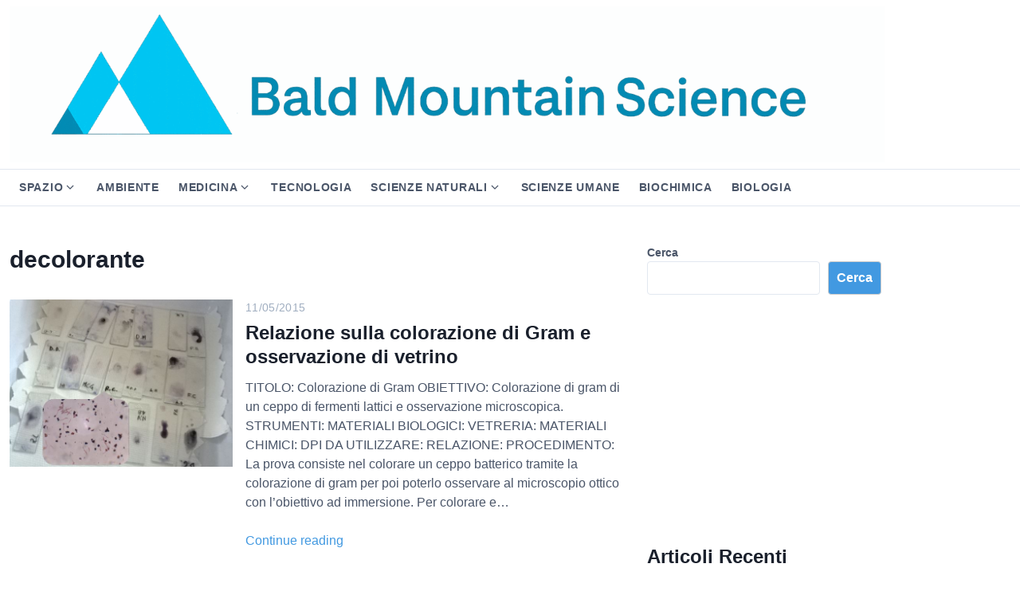

--- FILE ---
content_type: text/html; charset=UTF-8
request_url: https://www.bmscience.net/blog/tag/decolorante/
body_size: 18229
content:
<!DOCTYPE html>
<html class="no-js" lang="it-IT">
<head>
	<meta charset="UTF-8">
	<meta name="viewport" content="width=device-width, initial-scale=1.0">
	<title>decolorante &#8211; Bald Mountain Science</title>
<meta name='robots' content='max-image-preview:large' />
<!-- Google tag (gtag.js) consent mode dataLayer added by Site Kit -->
<script id="google_gtagjs-js-consent-mode-data-layer">
window.dataLayer = window.dataLayer || [];function gtag(){dataLayer.push(arguments);}
gtag('consent', 'default', {"ad_personalization":"denied","ad_storage":"denied","ad_user_data":"denied","analytics_storage":"denied","functionality_storage":"denied","security_storage":"denied","personalization_storage":"denied","region":["AT","BE","BG","CH","CY","CZ","DE","DK","EE","ES","FI","FR","GB","GR","HR","HU","IE","IS","IT","LI","LT","LU","LV","MT","NL","NO","PL","PT","RO","SE","SI","SK"],"wait_for_update":500});
window._googlesitekitConsentCategoryMap = {"statistics":["analytics_storage"],"marketing":["ad_storage","ad_user_data","ad_personalization"],"functional":["functionality_storage","security_storage"],"preferences":["personalization_storage"]};
window._googlesitekitConsents = {"ad_personalization":"denied","ad_storage":"denied","ad_user_data":"denied","analytics_storage":"denied","functionality_storage":"denied","security_storage":"denied","personalization_storage":"denied","region":["AT","BE","BG","CH","CY","CZ","DE","DK","EE","ES","FI","FR","GB","GR","HR","HU","IE","IS","IT","LI","LT","LU","LV","MT","NL","NO","PL","PT","RO","SE","SI","SK"],"wait_for_update":500};
</script>
<!-- End Google tag (gtag.js) consent mode dataLayer added by Site Kit -->
<link rel='dns-prefetch' href='//www.googletagmanager.com' />
<link rel='dns-prefetch' href='//pagead2.googlesyndication.com' />
<link rel="alternate" type="application/rss+xml" title="Bald Mountain Science &raquo; Feed" href="https://www.bmscience.net/blog/feed/" />
<link rel="alternate" type="application/rss+xml" title="Bald Mountain Science &raquo; Feed dei commenti" href="https://www.bmscience.net/blog/comments/feed/" />
<link rel="alternate" type="application/rss+xml" title="Bald Mountain Science &raquo; decolorante Feed del tag" href="https://www.bmscience.net/blog/tag/decolorante/feed/" />
<!-- www.bmscience.net is managing ads with Advanced Ads 2.0.16 – https://wpadvancedads.com/ --><script id="bmscienceready">
			window.advanced_ads_ready=function(e,a){a=a||"complete";var d=function(e){return"interactive"===a?"loading"!==e:"complete"===e};d(document.readyState)?e():document.addEventListener("readystatechange",(function(a){d(a.target.readyState)&&e()}),{once:"interactive"===a})},window.advanced_ads_ready_queue=window.advanced_ads_ready_queue||[];		</script>
		<style id='wp-img-auto-sizes-contain-inline-css'>
img:is([sizes=auto i],[sizes^="auto," i]){contain-intrinsic-size:3000px 1500px}
/*# sourceURL=wp-img-auto-sizes-contain-inline-css */
</style>
<link rel='stylesheet' id='dashicons-css' href='https://www.bmscience.net/blog/wp-includes/css/dashicons.min.css?ver=6.9' media='all' />
<link rel='stylesheet' id='post-views-counter-frontend-css' href='https://www.bmscience.net/blog/wp-content/plugins/post-views-counter/css/frontend.css?ver=1.7.3' media='all' />
<style id='wp-emoji-styles-inline-css'>

	img.wp-smiley, img.emoji {
		display: inline !important;
		border: none !important;
		box-shadow: none !important;
		height: 1em !important;
		width: 1em !important;
		margin: 0 0.07em !important;
		vertical-align: -0.1em !important;
		background: none !important;
		padding: 0 !important;
	}
/*# sourceURL=wp-emoji-styles-inline-css */
</style>
<style id='wp-block-library-inline-css'>
:root{--wp-block-synced-color:#7a00df;--wp-block-synced-color--rgb:122,0,223;--wp-bound-block-color:var(--wp-block-synced-color);--wp-editor-canvas-background:#ddd;--wp-admin-theme-color:#007cba;--wp-admin-theme-color--rgb:0,124,186;--wp-admin-theme-color-darker-10:#006ba1;--wp-admin-theme-color-darker-10--rgb:0,107,160.5;--wp-admin-theme-color-darker-20:#005a87;--wp-admin-theme-color-darker-20--rgb:0,90,135;--wp-admin-border-width-focus:2px}@media (min-resolution:192dpi){:root{--wp-admin-border-width-focus:1.5px}}.wp-element-button{cursor:pointer}:root .has-very-light-gray-background-color{background-color:#eee}:root .has-very-dark-gray-background-color{background-color:#313131}:root .has-very-light-gray-color{color:#eee}:root .has-very-dark-gray-color{color:#313131}:root .has-vivid-green-cyan-to-vivid-cyan-blue-gradient-background{background:linear-gradient(135deg,#00d084,#0693e3)}:root .has-purple-crush-gradient-background{background:linear-gradient(135deg,#34e2e4,#4721fb 50%,#ab1dfe)}:root .has-hazy-dawn-gradient-background{background:linear-gradient(135deg,#faaca8,#dad0ec)}:root .has-subdued-olive-gradient-background{background:linear-gradient(135deg,#fafae1,#67a671)}:root .has-atomic-cream-gradient-background{background:linear-gradient(135deg,#fdd79a,#004a59)}:root .has-nightshade-gradient-background{background:linear-gradient(135deg,#330968,#31cdcf)}:root .has-midnight-gradient-background{background:linear-gradient(135deg,#020381,#2874fc)}:root{--wp--preset--font-size--normal:16px;--wp--preset--font-size--huge:42px}.has-regular-font-size{font-size:1em}.has-larger-font-size{font-size:2.625em}.has-normal-font-size{font-size:var(--wp--preset--font-size--normal)}.has-huge-font-size{font-size:var(--wp--preset--font-size--huge)}.has-text-align-center{text-align:center}.has-text-align-left{text-align:left}.has-text-align-right{text-align:right}.has-fit-text{white-space:nowrap!important}#end-resizable-editor-section{display:none}.aligncenter{clear:both}.items-justified-left{justify-content:flex-start}.items-justified-center{justify-content:center}.items-justified-right{justify-content:flex-end}.items-justified-space-between{justify-content:space-between}.screen-reader-text{border:0;clip-path:inset(50%);height:1px;margin:-1px;overflow:hidden;padding:0;position:absolute;width:1px;word-wrap:normal!important}.screen-reader-text:focus{background-color:#ddd;clip-path:none;color:#444;display:block;font-size:1em;height:auto;left:5px;line-height:normal;padding:15px 23px 14px;text-decoration:none;top:5px;width:auto;z-index:100000}html :where(.has-border-color){border-style:solid}html :where([style*=border-top-color]){border-top-style:solid}html :where([style*=border-right-color]){border-right-style:solid}html :where([style*=border-bottom-color]){border-bottom-style:solid}html :where([style*=border-left-color]){border-left-style:solid}html :where([style*=border-width]){border-style:solid}html :where([style*=border-top-width]){border-top-style:solid}html :where([style*=border-right-width]){border-right-style:solid}html :where([style*=border-bottom-width]){border-bottom-style:solid}html :where([style*=border-left-width]){border-left-style:solid}html :where(img[class*=wp-image-]){height:auto;max-width:100%}:where(figure){margin:0 0 1em}html :where(.is-position-sticky){--wp-admin--admin-bar--position-offset:var(--wp-admin--admin-bar--height,0px)}@media screen and (max-width:600px){html :where(.is-position-sticky){--wp-admin--admin-bar--position-offset:0px}}

/*# sourceURL=wp-block-library-inline-css */
</style><style id='wp-block-heading-inline-css'>
h1:where(.wp-block-heading).has-background,h2:where(.wp-block-heading).has-background,h3:where(.wp-block-heading).has-background,h4:where(.wp-block-heading).has-background,h5:where(.wp-block-heading).has-background,h6:where(.wp-block-heading).has-background{padding:1.25em 2.375em}h1.has-text-align-left[style*=writing-mode]:where([style*=vertical-lr]),h1.has-text-align-right[style*=writing-mode]:where([style*=vertical-rl]),h2.has-text-align-left[style*=writing-mode]:where([style*=vertical-lr]),h2.has-text-align-right[style*=writing-mode]:where([style*=vertical-rl]),h3.has-text-align-left[style*=writing-mode]:where([style*=vertical-lr]),h3.has-text-align-right[style*=writing-mode]:where([style*=vertical-rl]),h4.has-text-align-left[style*=writing-mode]:where([style*=vertical-lr]),h4.has-text-align-right[style*=writing-mode]:where([style*=vertical-rl]),h5.has-text-align-left[style*=writing-mode]:where([style*=vertical-lr]),h5.has-text-align-right[style*=writing-mode]:where([style*=vertical-rl]),h6.has-text-align-left[style*=writing-mode]:where([style*=vertical-lr]),h6.has-text-align-right[style*=writing-mode]:where([style*=vertical-rl]){rotate:180deg}
/*# sourceURL=https://www.bmscience.net/blog/wp-includes/blocks/heading/style.min.css */
</style>
<style id='wp-block-latest-posts-inline-css'>
.wp-block-latest-posts{box-sizing:border-box}.wp-block-latest-posts.alignleft{margin-right:2em}.wp-block-latest-posts.alignright{margin-left:2em}.wp-block-latest-posts.wp-block-latest-posts__list{list-style:none}.wp-block-latest-posts.wp-block-latest-posts__list li{clear:both;overflow-wrap:break-word}.wp-block-latest-posts.is-grid{display:flex;flex-wrap:wrap}.wp-block-latest-posts.is-grid li{margin:0 1.25em 1.25em 0;width:100%}@media (min-width:600px){.wp-block-latest-posts.columns-2 li{width:calc(50% - .625em)}.wp-block-latest-posts.columns-2 li:nth-child(2n){margin-right:0}.wp-block-latest-posts.columns-3 li{width:calc(33.33333% - .83333em)}.wp-block-latest-posts.columns-3 li:nth-child(3n){margin-right:0}.wp-block-latest-posts.columns-4 li{width:calc(25% - .9375em)}.wp-block-latest-posts.columns-4 li:nth-child(4n){margin-right:0}.wp-block-latest-posts.columns-5 li{width:calc(20% - 1em)}.wp-block-latest-posts.columns-5 li:nth-child(5n){margin-right:0}.wp-block-latest-posts.columns-6 li{width:calc(16.66667% - 1.04167em)}.wp-block-latest-posts.columns-6 li:nth-child(6n){margin-right:0}}:root :where(.wp-block-latest-posts.is-grid){padding:0}:root :where(.wp-block-latest-posts.wp-block-latest-posts__list){padding-left:0}.wp-block-latest-posts__post-author,.wp-block-latest-posts__post-date{display:block;font-size:.8125em}.wp-block-latest-posts__post-excerpt,.wp-block-latest-posts__post-full-content{margin-bottom:1em;margin-top:.5em}.wp-block-latest-posts__featured-image a{display:inline-block}.wp-block-latest-posts__featured-image img{height:auto;max-width:100%;width:auto}.wp-block-latest-posts__featured-image.alignleft{float:left;margin-right:1em}.wp-block-latest-posts__featured-image.alignright{float:right;margin-left:1em}.wp-block-latest-posts__featured-image.aligncenter{margin-bottom:1em;text-align:center}
/*# sourceURL=https://www.bmscience.net/blog/wp-includes/blocks/latest-posts/style.min.css */
</style>
<style id='wp-block-search-inline-css'>
.wp-block-search__button{margin-left:10px;word-break:normal}.wp-block-search__button.has-icon{line-height:0}.wp-block-search__button svg{height:1.25em;min-height:24px;min-width:24px;width:1.25em;fill:currentColor;vertical-align:text-bottom}:where(.wp-block-search__button){border:1px solid #ccc;padding:6px 10px}.wp-block-search__inside-wrapper{display:flex;flex:auto;flex-wrap:nowrap;max-width:100%}.wp-block-search__label{width:100%}.wp-block-search.wp-block-search__button-only .wp-block-search__button{box-sizing:border-box;display:flex;flex-shrink:0;justify-content:center;margin-left:0;max-width:100%}.wp-block-search.wp-block-search__button-only .wp-block-search__inside-wrapper{min-width:0!important;transition-property:width}.wp-block-search.wp-block-search__button-only .wp-block-search__input{flex-basis:100%;transition-duration:.3s}.wp-block-search.wp-block-search__button-only.wp-block-search__searchfield-hidden,.wp-block-search.wp-block-search__button-only.wp-block-search__searchfield-hidden .wp-block-search__inside-wrapper{overflow:hidden}.wp-block-search.wp-block-search__button-only.wp-block-search__searchfield-hidden .wp-block-search__input{border-left-width:0!important;border-right-width:0!important;flex-basis:0;flex-grow:0;margin:0;min-width:0!important;padding-left:0!important;padding-right:0!important;width:0!important}:where(.wp-block-search__input){appearance:none;border:1px solid #949494;flex-grow:1;font-family:inherit;font-size:inherit;font-style:inherit;font-weight:inherit;letter-spacing:inherit;line-height:inherit;margin-left:0;margin-right:0;min-width:3rem;padding:8px;text-decoration:unset!important;text-transform:inherit}:where(.wp-block-search__button-inside .wp-block-search__inside-wrapper){background-color:#fff;border:1px solid #949494;box-sizing:border-box;padding:4px}:where(.wp-block-search__button-inside .wp-block-search__inside-wrapper) .wp-block-search__input{border:none;border-radius:0;padding:0 4px}:where(.wp-block-search__button-inside .wp-block-search__inside-wrapper) .wp-block-search__input:focus{outline:none}:where(.wp-block-search__button-inside .wp-block-search__inside-wrapper) :where(.wp-block-search__button){padding:4px 8px}.wp-block-search.aligncenter .wp-block-search__inside-wrapper{margin:auto}.wp-block[data-align=right] .wp-block-search.wp-block-search__button-only .wp-block-search__inside-wrapper{float:right}
/*# sourceURL=https://www.bmscience.net/blog/wp-includes/blocks/search/style.min.css */
</style>
<style id='wp-block-search-theme-inline-css'>
.wp-block-search .wp-block-search__label{font-weight:700}.wp-block-search__button{border:1px solid #ccc;padding:.375em .625em}
/*# sourceURL=https://www.bmscience.net/blog/wp-includes/blocks/search/theme.min.css */
</style>
<style id='wp-block-group-inline-css'>
.wp-block-group{box-sizing:border-box}:where(.wp-block-group.wp-block-group-is-layout-constrained){position:relative}
/*# sourceURL=https://www.bmscience.net/blog/wp-includes/blocks/group/style.min.css */
</style>
<style id='wp-block-group-theme-inline-css'>
:where(.wp-block-group.has-background){padding:1.25em 2.375em}
/*# sourceURL=https://www.bmscience.net/blog/wp-includes/blocks/group/theme.min.css */
</style>
<style id='wp-block-paragraph-inline-css'>
.is-small-text{font-size:.875em}.is-regular-text{font-size:1em}.is-large-text{font-size:2.25em}.is-larger-text{font-size:3em}.has-drop-cap:not(:focus):first-letter{float:left;font-size:8.4em;font-style:normal;font-weight:100;line-height:.68;margin:.05em .1em 0 0;text-transform:uppercase}body.rtl .has-drop-cap:not(:focus):first-letter{float:none;margin-left:.1em}p.has-drop-cap.has-background{overflow:hidden}:root :where(p.has-background){padding:1.25em 2.375em}:where(p.has-text-color:not(.has-link-color)) a{color:inherit}p.has-text-align-left[style*="writing-mode:vertical-lr"],p.has-text-align-right[style*="writing-mode:vertical-rl"]{rotate:180deg}
/*# sourceURL=https://www.bmscience.net/blog/wp-includes/blocks/paragraph/style.min.css */
</style>
<style id='global-styles-inline-css'>
:root{--wp--preset--aspect-ratio--square: 1;--wp--preset--aspect-ratio--4-3: 4/3;--wp--preset--aspect-ratio--3-4: 3/4;--wp--preset--aspect-ratio--3-2: 3/2;--wp--preset--aspect-ratio--2-3: 2/3;--wp--preset--aspect-ratio--16-9: 16/9;--wp--preset--aspect-ratio--9-16: 9/16;--wp--preset--color--black: #000000;--wp--preset--color--cyan-bluish-gray: #abb8c3;--wp--preset--color--white: #fff;--wp--preset--color--pale-pink: #f78da7;--wp--preset--color--vivid-red: #cf2e2e;--wp--preset--color--luminous-vivid-orange: #ff6900;--wp--preset--color--luminous-vivid-amber: #fcb900;--wp--preset--color--light-green-cyan: #7bdcb5;--wp--preset--color--vivid-green-cyan: #00d084;--wp--preset--color--pale-cyan-blue: #8ed1fc;--wp--preset--color--vivid-cyan-blue: #0693e3;--wp--preset--color--vivid-purple: #9b51e0;--wp--preset--color--accent: #4299e1;--wp--preset--color--dark: #1a202c;--wp--preset--color--base: #4a5568;--wp--preset--color--gray: #a0aec0;--wp--preset--color--light: #e2e8f0;--wp--preset--color--lighter: #edf2f7;--wp--preset--color--lightest: #f7fafc;--wp--preset--gradient--vivid-cyan-blue-to-vivid-purple: linear-gradient(135deg,rgb(6,147,227) 0%,rgb(155,81,224) 100%);--wp--preset--gradient--light-green-cyan-to-vivid-green-cyan: linear-gradient(135deg,rgb(122,220,180) 0%,rgb(0,208,130) 100%);--wp--preset--gradient--luminous-vivid-amber-to-luminous-vivid-orange: linear-gradient(135deg,rgb(252,185,0) 0%,rgb(255,105,0) 100%);--wp--preset--gradient--luminous-vivid-orange-to-vivid-red: linear-gradient(135deg,rgb(255,105,0) 0%,rgb(207,46,46) 100%);--wp--preset--gradient--very-light-gray-to-cyan-bluish-gray: linear-gradient(135deg,rgb(238,238,238) 0%,rgb(169,184,195) 100%);--wp--preset--gradient--cool-to-warm-spectrum: linear-gradient(135deg,rgb(74,234,220) 0%,rgb(151,120,209) 20%,rgb(207,42,186) 40%,rgb(238,44,130) 60%,rgb(251,105,98) 80%,rgb(254,248,76) 100%);--wp--preset--gradient--blush-light-purple: linear-gradient(135deg,rgb(255,206,236) 0%,rgb(152,150,240) 100%);--wp--preset--gradient--blush-bordeaux: linear-gradient(135deg,rgb(254,205,165) 0%,rgb(254,45,45) 50%,rgb(107,0,62) 100%);--wp--preset--gradient--luminous-dusk: linear-gradient(135deg,rgb(255,203,112) 0%,rgb(199,81,192) 50%,rgb(65,88,208) 100%);--wp--preset--gradient--pale-ocean: linear-gradient(135deg,rgb(255,245,203) 0%,rgb(182,227,212) 50%,rgb(51,167,181) 100%);--wp--preset--gradient--electric-grass: linear-gradient(135deg,rgb(202,248,128) 0%,rgb(113,206,126) 100%);--wp--preset--gradient--midnight: linear-gradient(135deg,rgb(2,3,129) 0%,rgb(40,116,252) 100%);--wp--preset--font-size--small: 13px;--wp--preset--font-size--medium: 20px;--wp--preset--font-size--large: 36px;--wp--preset--font-size--x-large: 42px;--wp--preset--font-size--xs: 12px;--wp--preset--font-size--sm: 14px;--wp--preset--font-size--md: 16px;--wp--preset--font-size--lg: 18px;--wp--preset--font-size--xl: 20px;--wp--preset--font-size--2-xl: 24px;--wp--preset--font-size--3-xl: 30px;--wp--preset--font-size--4-xl: 36px;--wp--preset--font-size--5-xl: 48px;--wp--preset--font-size--6-xl: 64px;--wp--preset--spacing--20: 0.44rem;--wp--preset--spacing--30: 0.67rem;--wp--preset--spacing--40: 1rem;--wp--preset--spacing--50: 1.5rem;--wp--preset--spacing--60: 2.25rem;--wp--preset--spacing--70: 3.38rem;--wp--preset--spacing--80: 5.06rem;--wp--preset--shadow--natural: 6px 6px 9px rgba(0, 0, 0, 0.2);--wp--preset--shadow--deep: 12px 12px 50px rgba(0, 0, 0, 0.4);--wp--preset--shadow--sharp: 6px 6px 0px rgba(0, 0, 0, 0.2);--wp--preset--shadow--outlined: 6px 6px 0px -3px rgb(255, 255, 255), 6px 6px rgb(0, 0, 0);--wp--preset--shadow--crisp: 6px 6px 0px rgb(0, 0, 0);}:where(.is-layout-flex){gap: 0.5em;}:where(.is-layout-grid){gap: 0.5em;}body .is-layout-flex{display: flex;}.is-layout-flex{flex-wrap: wrap;align-items: center;}.is-layout-flex > :is(*, div){margin: 0;}body .is-layout-grid{display: grid;}.is-layout-grid > :is(*, div){margin: 0;}:where(.wp-block-columns.is-layout-flex){gap: 2em;}:where(.wp-block-columns.is-layout-grid){gap: 2em;}:where(.wp-block-post-template.is-layout-flex){gap: 1.25em;}:where(.wp-block-post-template.is-layout-grid){gap: 1.25em;}.has-black-color{color: var(--wp--preset--color--black) !important;}.has-cyan-bluish-gray-color{color: var(--wp--preset--color--cyan-bluish-gray) !important;}.has-white-color{color: var(--wp--preset--color--white) !important;}.has-pale-pink-color{color: var(--wp--preset--color--pale-pink) !important;}.has-vivid-red-color{color: var(--wp--preset--color--vivid-red) !important;}.has-luminous-vivid-orange-color{color: var(--wp--preset--color--luminous-vivid-orange) !important;}.has-luminous-vivid-amber-color{color: var(--wp--preset--color--luminous-vivid-amber) !important;}.has-light-green-cyan-color{color: var(--wp--preset--color--light-green-cyan) !important;}.has-vivid-green-cyan-color{color: var(--wp--preset--color--vivid-green-cyan) !important;}.has-pale-cyan-blue-color{color: var(--wp--preset--color--pale-cyan-blue) !important;}.has-vivid-cyan-blue-color{color: var(--wp--preset--color--vivid-cyan-blue) !important;}.has-vivid-purple-color{color: var(--wp--preset--color--vivid-purple) !important;}.has-black-background-color{background-color: var(--wp--preset--color--black) !important;}.has-cyan-bluish-gray-background-color{background-color: var(--wp--preset--color--cyan-bluish-gray) !important;}.has-white-background-color{background-color: var(--wp--preset--color--white) !important;}.has-pale-pink-background-color{background-color: var(--wp--preset--color--pale-pink) !important;}.has-vivid-red-background-color{background-color: var(--wp--preset--color--vivid-red) !important;}.has-luminous-vivid-orange-background-color{background-color: var(--wp--preset--color--luminous-vivid-orange) !important;}.has-luminous-vivid-amber-background-color{background-color: var(--wp--preset--color--luminous-vivid-amber) !important;}.has-light-green-cyan-background-color{background-color: var(--wp--preset--color--light-green-cyan) !important;}.has-vivid-green-cyan-background-color{background-color: var(--wp--preset--color--vivid-green-cyan) !important;}.has-pale-cyan-blue-background-color{background-color: var(--wp--preset--color--pale-cyan-blue) !important;}.has-vivid-cyan-blue-background-color{background-color: var(--wp--preset--color--vivid-cyan-blue) !important;}.has-vivid-purple-background-color{background-color: var(--wp--preset--color--vivid-purple) !important;}.has-black-border-color{border-color: var(--wp--preset--color--black) !important;}.has-cyan-bluish-gray-border-color{border-color: var(--wp--preset--color--cyan-bluish-gray) !important;}.has-white-border-color{border-color: var(--wp--preset--color--white) !important;}.has-pale-pink-border-color{border-color: var(--wp--preset--color--pale-pink) !important;}.has-vivid-red-border-color{border-color: var(--wp--preset--color--vivid-red) !important;}.has-luminous-vivid-orange-border-color{border-color: var(--wp--preset--color--luminous-vivid-orange) !important;}.has-luminous-vivid-amber-border-color{border-color: var(--wp--preset--color--luminous-vivid-amber) !important;}.has-light-green-cyan-border-color{border-color: var(--wp--preset--color--light-green-cyan) !important;}.has-vivid-green-cyan-border-color{border-color: var(--wp--preset--color--vivid-green-cyan) !important;}.has-pale-cyan-blue-border-color{border-color: var(--wp--preset--color--pale-cyan-blue) !important;}.has-vivid-cyan-blue-border-color{border-color: var(--wp--preset--color--vivid-cyan-blue) !important;}.has-vivid-purple-border-color{border-color: var(--wp--preset--color--vivid-purple) !important;}.has-vivid-cyan-blue-to-vivid-purple-gradient-background{background: var(--wp--preset--gradient--vivid-cyan-blue-to-vivid-purple) !important;}.has-light-green-cyan-to-vivid-green-cyan-gradient-background{background: var(--wp--preset--gradient--light-green-cyan-to-vivid-green-cyan) !important;}.has-luminous-vivid-amber-to-luminous-vivid-orange-gradient-background{background: var(--wp--preset--gradient--luminous-vivid-amber-to-luminous-vivid-orange) !important;}.has-luminous-vivid-orange-to-vivid-red-gradient-background{background: var(--wp--preset--gradient--luminous-vivid-orange-to-vivid-red) !important;}.has-very-light-gray-to-cyan-bluish-gray-gradient-background{background: var(--wp--preset--gradient--very-light-gray-to-cyan-bluish-gray) !important;}.has-cool-to-warm-spectrum-gradient-background{background: var(--wp--preset--gradient--cool-to-warm-spectrum) !important;}.has-blush-light-purple-gradient-background{background: var(--wp--preset--gradient--blush-light-purple) !important;}.has-blush-bordeaux-gradient-background{background: var(--wp--preset--gradient--blush-bordeaux) !important;}.has-luminous-dusk-gradient-background{background: var(--wp--preset--gradient--luminous-dusk) !important;}.has-pale-ocean-gradient-background{background: var(--wp--preset--gradient--pale-ocean) !important;}.has-electric-grass-gradient-background{background: var(--wp--preset--gradient--electric-grass) !important;}.has-midnight-gradient-background{background: var(--wp--preset--gradient--midnight) !important;}.has-small-font-size{font-size: var(--wp--preset--font-size--small) !important;}.has-medium-font-size{font-size: var(--wp--preset--font-size--medium) !important;}.has-large-font-size{font-size: var(--wp--preset--font-size--large) !important;}.has-x-large-font-size{font-size: var(--wp--preset--font-size--x-large) !important;}
/*# sourceURL=global-styles-inline-css */
</style>

<style id='classic-theme-styles-inline-css'>
/*! This file is auto-generated */
.wp-block-button__link{color:#fff;background-color:#32373c;border-radius:9999px;box-shadow:none;text-decoration:none;padding:calc(.667em + 2px) calc(1.333em + 2px);font-size:1.125em}.wp-block-file__button{background:#32373c;color:#fff;text-decoration:none}
/*# sourceURL=/wp-includes/css/classic-themes.min.css */
</style>
<link rel='stylesheet' id='quiz-maker-css' href='https://www.bmscience.net/blog/wp-content/plugins/quiz-maker/public/css/quiz-maker-public.css?ver=6.7.1.3' media='all' />
<link rel='stylesheet' id='amazon-auto-links-_common-css' href='https://www.bmscience.net/blog/../../../bitnami/wordpress/wp-content/plugins/amazon-auto-links/template/_common/style.min.css?ver=5.4.3' media='all' />
<link rel='stylesheet' id='amazon-auto-links-list-css' href='https://www.bmscience.net/blog/../../../bitnami/wordpress/wp-content/plugins/amazon-auto-links/template/list/style.min.css?ver=1.4.1' media='all' />
<link rel='stylesheet' id='amazon-auto-links-image-css' href='https://www.bmscience.net/blog/../../../bitnami/wordpress/wp-content/plugins/amazon-auto-links/template/image/style.min.css?ver=1.0.0' media='all' />
<link rel='stylesheet' id='amazon-auto-links-category-css' href='https://www.bmscience.net/blog/../../../bitnami/wordpress/wp-content/plugins/amazon-auto-links/template/category/style.min.css?ver=1.3.1' media='all' />
<link rel='stylesheet' id='amazon-auto-links-search-css' href='https://www.bmscience.net/blog/../../../bitnami/wordpress/wp-content/plugins/amazon-auto-links/template/search/style.min.css?ver=1.3.0' media='all' />
<link rel='stylesheet' id='crp-style-thumbs-grid-css' href='https://www.bmscience.net/blog/wp-content/plugins/contextual-related-posts/css/thumbs-grid.min.css?ver=4.1.0' media='all' />
<style id='crp-style-thumbs-grid-inline-css'>

			.crp_related.crp-thumbs-grid ul li a.crp_link {
				grid-template-rows: 100px auto;
			}
			.crp_related.crp-thumbs-grid ul {
				grid-template-columns: repeat(auto-fill, minmax(180px, 1fr));
			}
			
/*# sourceURL=crp-style-thumbs-grid-inline-css */
</style>
<link rel='stylesheet' id='estar-css' href='https://www.bmscience.net/blog/wp-content/themes/estar/style.min.css?ver=1.3.6' media='all' />
<style id='wcw-inlinecss-inline-css'>
 .widget_wpcategorieswidget ul.children{display:none;} .widget_wp_categories_widget{background:#fff; position:relative;}.widget_wp_categories_widget h2,.widget_wpcategorieswidget h2{color:#4a5f6d;font-size:20px;font-weight:400;margin:0 0 25px;line-height:24px;text-transform:uppercase}.widget_wp_categories_widget ul li,.widget_wpcategorieswidget ul li{font-size: 16px; margin: 0px; border-bottom: 1px dashed #f0f0f0; position: relative; list-style-type: none; line-height: 35px;}.widget_wp_categories_widget ul li:last-child,.widget_wpcategorieswidget ul li:last-child{border:none;}.widget_wp_categories_widget ul li a,.widget_wpcategorieswidget ul li a{display:inline-block;color:#007acc;transition:all .5s ease;-webkit-transition:all .5s ease;-ms-transition:all .5s ease;-moz-transition:all .5s ease;text-decoration:none;}.widget_wp_categories_widget ul li a:hover,.widget_wp_categories_widget ul li.active-cat a,.widget_wp_categories_widget ul li.active-cat span.post-count,.widget_wpcategorieswidget ul li a:hover,.widget_wpcategorieswidget ul li.active-cat a,.widget_wpcategorieswidget ul li.active-cat span.post-count{color:#ee546c}.widget_wp_categories_widget ul li span.post-count,.widget_wpcategorieswidget ul li span.post-count{height: 30px; min-width: 35px; text-align: center; background: #fff; color: #605f5f; border-radius: 5px; box-shadow: inset 2px 1px 3px rgba(0, 122, 204,.1); top: 0px; float: right; margin-top: 2px;}li.cat-item.cat-have-child > span.post-count{float:inherit;}li.cat-item.cat-item-7.cat-have-child { background: #f8f9fa; }li.cat-item.cat-have-child > span.post-count:before { content: "("; }li.cat-item.cat-have-child > span.post-count:after { content: ")"; }.cat-have-child.open-m-menu ul.children li { border-top: 1px solid #d8d8d8;border-bottom:none;}li.cat-item.cat-have-child:after{ position: absolute; right: 8px; top: 8px; background-image: url([data-uri]); content: ""; width: 18px; height: 18px;transform: rotate(270deg);}ul.children li.cat-item.cat-have-child:after{content:"";background-image: none;}.cat-have-child ul.children {display: none; z-index: 9; width: auto; position: relative; margin: 0px; padding: 0px; margin-top: 0px; padding-top: 10px; padding-bottom: 10px; list-style: none; text-align: left; background:  #f8f9fa; padding-left: 5px;}.widget_wp_categories_widget ul li ul.children li,.widget_wpcategorieswidget ul li ul.children li { border-bottom: 1px solid #fff; padding-right: 5px; }.cat-have-child.open-m-menu ul.children{display:block;}li.cat-item.cat-have-child.open-m-menu:after{transform: rotate(0deg);}.widget_wp_categories_widget > li.product_cat,.widget_wpcategorieswidget > li.product_cat {list-style: none;}.widget_wp_categories_widget > ul,.widget_wpcategorieswidget > ul {padding: 0px;}.widget_wp_categories_widget > ul li ul ,.widget_wpcategorieswidget > ul li ul {padding-left: 15px;} .wcwpro-list{padding: 0 15px;}
/*# sourceURL=wcw-inlinecss-inline-css */
</style>
<link rel='stylesheet' id='tablepress-default-css' href='https://www.bmscience.net/blog/wp-content/plugins/tablepress/css/build/default.css?ver=3.2.6' media='all' />
<link rel='stylesheet' id='wp-pointer-css' href='https://www.bmscience.net/blog/wp-includes/css/wp-pointer.min.css?ver=6.9' media='all' />
<script src="https://www.bmscience.net/blog/wp-includes/js/jquery/jquery.min.js?ver=3.7.1" id="jquery-core-js"></script>
<script id="jquery-core-js-after">
jQuery(document).ready(function($){ jQuery('li.cat-item:has(ul.children)').addClass('cat-have-child'); jQuery('.cat-have-child').removeClass('open-m-menu');jQuery('li.cat-have-child > a').click(function(){window.location.href=jQuery(this).attr('href');return false;});jQuery('li.cat-have-child').click(function(){

		var li_parentdiv = jQuery(this).parent().parent().parent().attr('class');
			if(jQuery(this).hasClass('open-m-menu')){jQuery('.cat-have-child').removeClass('open-m-menu');}else{jQuery('.cat-have-child').removeClass('open-m-menu');jQuery(this).addClass('open-m-menu');}});});
//# sourceURL=jquery-core-js-after
</script>
<script src="https://www.bmscience.net/blog/wp-includes/js/jquery/jquery-migrate.min.js?ver=3.4.1" id="jquery-migrate-js"></script>

<!-- Snippet del tag Google (gtag.js) aggiunto da Site Kit -->
<!-- Snippet Google Analytics aggiunto da Site Kit -->
<script src="https://www.googletagmanager.com/gtag/js?id=GT-PHR6KK5" id="google_gtagjs-js" async></script>
<script id="google_gtagjs-js-after">
window.dataLayer = window.dataLayer || [];function gtag(){dataLayer.push(arguments);}
gtag("set","linker",{"domains":["www.bmscience.net"]});
gtag("js", new Date());
gtag("set", "developer_id.dZTNiMT", true);
gtag("config", "GT-PHR6KK5");
//# sourceURL=google_gtagjs-js-after
</script>
<link rel="https://api.w.org/" href="https://www.bmscience.net/blog/wp-json/" /><link rel="alternate" title="JSON" type="application/json" href="https://www.bmscience.net/blog/wp-json/wp/v2/tags/2169" /><link rel="EditURI" type="application/rsd+xml" title="RSD" href="https://www.bmscience.net/blog/xmlrpc.php?rsd" />
<meta name="generator" content="WordPress 6.9" />
<meta name="generator" content="Site Kit by Google 1.171.0" /><style type='text/css' id='amazon-auto-links-button-css' data-version='5.4.3'>.amazon-auto-links-button.amazon-auto-links-button-default { background-image: -webkit-linear-gradient(top, #4997e5, #3f89ba);background-image: -moz-linear-gradient(top, #4997e5, #3f89ba);background-image: -ms-linear-gradient(top, #4997e5, #3f89ba);background-image: -o-linear-gradient(top, #4997e5, #3f89ba);background-image: linear-gradient(to bottom, #4997e5, #3f89ba);-webkit-border-radius: 4px;-moz-border-radius: 4px;border-radius: 4px;margin-left: auto;margin-right: auto;text-align: center;white-space: nowrap;color: #ffffff;font-size: 13px;text-shadow: 0 0 transparent;width: 100px;padding: 7px 8px 8px 8px;background: #3498db;border: solid #6891a5 1px;text-decoration: none;}.amazon-auto-links-button.amazon-auto-links-button-default:hover {background: #3cb0fd;background-image: -webkit-linear-gradient(top, #3cb0fd, #3498db);background-image: -moz-linear-gradient(top, #3cb0fd, #3498db);background-image: -ms-linear-gradient(top, #3cb0fd, #3498db);background-image: -o-linear-gradient(top, #3cb0fd, #3498db);background-image: linear-gradient(to bottom, #3cb0fd, #3498db);text-decoration: none;}.amazon-auto-links-button.amazon-auto-links-button-default > a {color: inherit; border-bottom: none;text-decoration: none; }.amazon-auto-links-button.amazon-auto-links-button-default > a:hover {color: inherit;}.amazon-auto-links-button > a, .amazon-auto-links-button > a:hover {-webkit-box-shadow: none;box-shadow: none;color: inherit;}div.amazon-auto-links-button {line-height: 1.3; }button.amazon-auto-links-button {white-space: nowrap;}.amazon-auto-links-button-link {text-decoration: none;}.amazon-auto-links-button-22778 { margin-right: auto; margin-left: auto; white-space: nowrap; text-align: center; display: inline-flex; justify-content: space-around; font-size: 13px; color: #ffffff; font-weight: 400; padding-top: 8px; padding-right: 16px; padding-bottom: 8px; padding-left: 16px; border-radius: 0px; border-color: #1f628d; border-width: 1px; background-color: #0a0101; transform: scale(0.98); border-style: none; background-solid: solid; } .amazon-auto-links-button-22778 * { box-sizing: border-box; } .amazon-auto-links-button-22778 .button-icon { margin-right: auto; margin-left: auto; display: none; height: auto; border: solid 0; } .amazon-auto-links-button-22778 .button-icon > i { display: inline-block; width: 100%; height: 100%; } .amazon-auto-links-button-22778 .button-icon-left { display: inline-flex; background-color: transparent; border-color: transparent; padding: 0px; margin: 0px; min-height: 17px; min-width: 17px; padding-top: 0px; padding-right: 0px; padding-bottom: 0px; padding-left: 0px; } .amazon-auto-links-button-22778 .button-icon-left > i { background-color: #ffffff; background-size: contain; background-position: center; background-repeat: no-repeat; -webkit-mask-image: url('https://www.bmscience.net/blog/wp-content/plugins/amazon-auto-links/include/core/component/button/asset/image/icon/cart.svg'); mask-image: url('https://www.bmscience.net/blog/wp-content/plugins/amazon-auto-links/include/core/component/button/asset/image/icon/cart.svg'); -webkit-mask-position: center center; mask-position: center center; -webkit-mask-repeat: no-repeat; mask-repeat: no-repeat; } .amazon-auto-links-button-22778 .button-icon-right { display: inline-flex; background-color: #ffffff; border-color: transparent; margin: 0px; min-height: 17px; min-width: 17px; border-radius: 10px; padding-top: 0px; padding-right: 0px; padding-bottom: 0px; padding-left: 2px; } .amazon-auto-links-button-22778 .button-icon-right > i { background-color: #000000; background-size: contain; background-position: center; background-repeat: no-repeat; -webkit-mask-image: url('https://www.bmscience.net/blog/wp-content/plugins/amazon-auto-links/include/core/component/button/asset/image/icon/controls-play.svg'); mask-image: url('https://www.bmscience.net/blog/wp-content/plugins/amazon-auto-links/include/core/component/button/asset/image/icon/controls-play.svg'); -webkit-mask-position: center center; mask-position: center center; -webkit-mask-repeat: no-repeat; mask-repeat: no-repeat; } .amazon-auto-links-button-22778 .button-label { margin-top: 0px; margin-right: 16px; margin-bottom: 0px; margin-left: 16px; } .amazon-auto-links-button-22778 > * { align-items: center; display: inline-flex; vertical-align: middle; } .amazon-auto-links-button-22778:hover { transform: scale(1.0); filter: alpha(opacity=70); opacity: 0.7; }.amazon-auto-links-button-22779 {margin-right: auto;margin-left: auto;white-space: nowrap;text-align: center;display: inline-flex;justify-content: space-around;font-size: 16px;color: #000000;font-weight: 500;padding-top: 8px;padding-right: 16px;padding-bottom: 8px;padding-left: 16px;border-radius: 20px;border-color: #e8b500;border-width: 1px;background-color: #ffd814;transform: scale(0.98);border-style: solid;}.amazon-auto-links-button-22779 * {box-sizing: border-box;}.amazon-auto-links-button-22779 .button-icon {margin-right: auto;margin-left: auto;display: none;height: auto;border: solid 0;}.amazon-auto-links-button-22779 .button-icon > i {display: inline-block;width: 100%;height: 100%;}.amazon-auto-links-button-22779 .button-label {margin-top: 0px;margin-right: 32px;margin-bottom: 0px;margin-left: 32px;}.amazon-auto-links-button-22779 > * {align-items: center;display: inline-flex;vertical-align: middle;}.amazon-auto-links-button-22779:hover {transform: scale(1.0);;filter: alpha(opacity=70);opacity: 0.7;}.amazon-auto-links-button-22780 {margin-right: auto;margin-left: auto;white-space: nowrap;text-align: center;display: inline-flex;justify-content: space-around;font-size: 3px;color: #ffffff;font-weight: 100;width: 200px;height: 55px;padding: 0px;border-radius: 0px;border-color: #c89411 #b0820f #99710d;border-width: 1px;transform: scale(0.98);border-style: none;background-color: #ecb21f;}.amazon-auto-links-button-22780 * {box-sizing: border-box;}.amazon-auto-links-button-22780 .button-icon {margin-right: auto;margin-left: auto;display: none;height: auto;border: solid 0;}.amazon-auto-links-button-22780 .button-icon > i {display: inline-block;width: 100%;height: 100%;}.amazon-auto-links-button-22780 .button-icon-left {display: inline-flex;min-width: 200px;background-color: ;border-width: 0px;border-color: #0a0a0a;border-radius: 0px;padding: 0px;margin: 0px;}.amazon-auto-links-button-22780 .button-icon-left > i {background-size: contain;background-position: center;background-repeat: no-repeat;background-image: url('https://www.bmscience.net/blog/wp-content/uploads/2026/01/compra_amazon.png');}.amazon-auto-links-button-22780 .button-label {margin: 0px;}.amazon-auto-links-button-22780 > * {align-items: center;display: inline-flex;vertical-align: middle;}.amazon-auto-links-button-22780:hover {transform: scale(1.0);;filter: alpha(opacity=70);opacity: 0.7;}.amazon-auto-links-button-22782 {display: block;margin-right: auto;margin-left: auto;position: relative;width: 200px;height: 72px;transform: scale(0.98);}.amazon-auto-links-button-22782:hover {transform: scale(1.0);;}.amazon-auto-links-button-22782 > img {height: unset;max-width: 100%;max-height: 100%;margin-right: auto;margin-left: auto;display: block;position: absolute;top: 50%;left: 50%;-ms-transform: translate(-50%, -50%);transform: translate(-50%, -50%);}.amazon-auto-links-button-22782 > img:hover {filter: alpha(opacity=70);opacity: 0.7;}</style><!-- Analytics by WP Statistics - https://wp-statistics.com -->
		<script>document.documentElement.className = document.documentElement.className.replace( 'no-js', 'js' );</script>
		<meta name="google-site-verification" content="NGEHdeyQyoV-QkxUmLZvVpem87Rr0KqYP0TX2M0yAnU">
<!-- Meta tag Google AdSense aggiunti da Site Kit -->
<meta name="google-adsense-platform-account" content="ca-host-pub-2644536267352236">
<meta name="google-adsense-platform-domain" content="sitekit.withgoogle.com">
<!-- Fine dei meta tag Google AdSense aggiunti da Site Kit -->

<!-- Snippet Google AdSense aggiunto da Site Kit -->
<script async src="https://pagead2.googlesyndication.com/pagead/js/adsbygoogle.js?client=ca-pub-3495866718878812&amp;host=ca-host-pub-2644536267352236" crossorigin="anonymous"></script>

<!-- Termina lo snippet Google AdSense aggiunto da Site Kit -->
<style type="text/css">.blue-message {
background: none repeat scroll 0 0 #3399ff;
    color: #ffffff;
    text-shadow: none;
    font-size: 16px;
    line-height: 24px;
    padding: 10px;
}.green-message {
background: none repeat scroll 0 0 #8cc14c;
    color: #ffffff;
    text-shadow: none;
    font-size: 16px;
    line-height: 24px;
    padding: 10px;
}.orange-message {
background: none repeat scroll 0 0 #faa732;
    color: #ffffff;
    text-shadow: none;
    font-size: 16px;
    line-height: 24px;
    padding: 10px;
}.red-message {
background: none repeat scroll 0 0 #da4d31;
    color: #ffffff;
    text-shadow: none;
    font-size: 16px;
    line-height: 24px;
    padding: 10px;
}.grey-message {
background: none repeat scroll 0 0 #53555c;
    color: #ffffff;
    text-shadow: none;
    font-size: 16px;
    line-height: 24px;
    padding: 10px;
}.left-block {
background: none repeat scroll 0 0px, radial-gradient(ellipse at center center, #ffffff 0%, #f2f2f2 100%) repeat scroll 0 0 rgba(0, 0, 0, 0);
    color: #8b8e97;
    padding: 10px;
    margin: 10px;
    float: left;
}.right-block {
background: none repeat scroll 0 0px, radial-gradient(ellipse at center center, #ffffff 0%, #f2f2f2 100%) repeat scroll 0 0 rgba(0, 0, 0, 0);
    color: #8b8e97;
    padding: 10px;
    margin: 10px;
    float: right;
}.blockquotes {
background: none;
    border-left: 5px solid #f1f1f1;
    color: #8B8E97;
    font-size: 16px;
    font-style: italic;
    line-height: 22px;
    padding-left: 15px;
    padding: 10px;
    width: 60%;
    float: left;
}</style><style>ins.adsbygoogle { background-color: transparent; padding: 0; }</style><script  async src="https://pagead2.googlesyndication.com/pagead/js/adsbygoogle.js?client=ca-pub-3495866718878812" crossorigin="anonymous"></script><link rel="icon" href="https://www.bmscience.net/blog/wp-content/uploads/2015/05/Logo.png" sizes="32x32" />
<link rel="icon" href="https://www.bmscience.net/blog/wp-content/uploads/2015/05/Logo.png" sizes="192x192" />
<link rel="apple-touch-icon" href="https://www.bmscience.net/blog/wp-content/uploads/2015/05/Logo.png" />
<meta name="msapplication-TileImage" content="https://www.bmscience.net/blog/wp-content/uploads/2015/05/Logo.png" />
		<style id="wp-custom-css">
			.amazon-auto-links-item {
  border: 1px solid #e0e0e0;
  border-radius: 12px;
  padding: 20px;
  margin: 30px 0;
  background-color: #ffffff;
  box-shadow: 0 2px 8px rgba(0, 0, 0, 0.03);
  transition: box-shadow 0.3s ease;
}

.amazon-auto-links-item:hover {
  box-shadow: 0 4px 16px rgba(0, 0, 0, 0.06);
}

.amazon-auto-links-item img {
  max-width: 100%;
  height: auto;
  border-radius: 8px;
  margin-bottom: 15px;
}

.amazon-auto-links-title {
  font-size: 1.2rem;
  font-weight: 600;
  color: #2c6db6;
  margin-bottom: 10px;
  line-height: 1.3;
}

.amazon-auto-links-price {
  color: #b12704;
  font-size: 1.1rem;
  font-weight: bold;
  margin: 10px 0;
}

.amazon-auto-links-description {
  font-size: 0.95rem;
  color: #444;
  margin-bottom: 15px;
}

.amazon-auto-links-button,
.amazon-auto-links-item a.button {
  display: inline-block;
  padding: 10px 18px;
  background-color: #2c6db6;
  color: white !important;
  text-decoration: none;
  border-radius: 8px;
  font-weight: 600;
  font-size: 0.95rem;
  transition: background-color 0.3s ease;
}

.amazon-auto-links-button:hover,
.amazon-auto-links-item a.button:hover {
  background-color: #1d4f89;
}

		</style>
		</head>
<body class="archive tag tag-decolorante tag-2169 wp-custom-logo wp-embed-responsive wp-theme-estar sidebar-right hide-site-name header-wide menu-bottom archive hfeed list-horizontal">
	<a class="skip-link screen-reader-text" href="#content">Skip to content</a>

	<header id="header" class="header" role="banner">
	<div class="header-inner container">
		<div class="branding">
			<a href="https://www.bmscience.net/blog/" class="custom-logo-link" rel="home"><img width="1957" height="349" src="https://www.bmscience.net/blog/wp-content/uploads/2025/11/cropped-Copilot_20251130_134839-1.png" class="custom-logo" alt="Bald Mountain Science" decoding="async" fetchpriority="high" srcset="https://www.bmscience.net/blog/wp-content/uploads/2025/11/cropped-Copilot_20251130_134839-1.png 1957w, https://www.bmscience.net/blog/wp-content/uploads/2025/11/cropped-Copilot_20251130_134839-1-300x54.png 300w, https://www.bmscience.net/blog/wp-content/uploads/2025/11/cropped-Copilot_20251130_134839-1-1024x183.png 1024w, https://www.bmscience.net/blog/wp-content/uploads/2025/11/cropped-Copilot_20251130_134839-1-768x137.png 768w, https://www.bmscience.net/blog/wp-content/uploads/2025/11/cropped-Copilot_20251130_134839-1-1536x274.png 1536w" sizes="(max-width: 1957px) 100vw, 1957px" /></a>			<div class="site-name">
				<div class="site-title">
	<a href="https://www.bmscience.net/blog">Bald Mountain Science</a>
</div>			</div>
		</div>

		
		
		
		
<button id="menu-toggle" class="menu-toggle header-icon" aria-controls="primary-menu" aria-expanded="false">
	<span class="screen-reader-text">Menu</span>
	<svg xmlns="http://www.w3.org/2000/svg" viewBox="0 0 24 24" class="icon"><line x1="3" y1="12" x2="21" y2="12"></line><line x1="3" y1="6" x2="21" y2="6"></line><line x1="3" y1="18" x2="21" y2="18"></line></svg></button>	</div>
</header>

	<div class="header-bottom">
		<div class="container">
			
<nav id="nav" class="nav" aria-label="Primary Navigation" role="navigation">
	<ul id="primary-menu" class="menu"><li id="menu-item-17976" class="menu-item menu-item-type-taxonomy menu-item-object-category menu-item-has-children menu-item-17976"><div class="menu-text"><a href="https://www.bmscience.net/blog/category/spazio/" aria-haspopup="true" aria-expanded="false">Spazio</a><button class="sub-menu-toggle" aria-expanded="false"><span class="screen-reader-text">Show submenu for Spazio</span><svg xmlns="http://www.w3.org/2000/svg" viewBox="0 0 24 24" class="icon"><polyline points="6 9 12 15 18 9"></polyline></svg></button></div>
<ul class="sub-menu">
	<li id="menu-item-18082" class="menu-item menu-item-type-taxonomy menu-item-object-category menu-item-18082"><a href="https://www.bmscience.net/blog/category/spazio/viaggio-nel-sistema-solare/">Viaggio Nel Sistema Solare</a></li>
</ul>
</li>
<li id="menu-item-17973" class="menu-item menu-item-type-taxonomy menu-item-object-category menu-item-17973"><a href="https://www.bmscience.net/blog/category/ambiente/">Ambiente</a></li>
<li id="menu-item-18020" class="menu-item menu-item-type-taxonomy menu-item-object-category menu-item-has-children menu-item-18020"><div class="menu-text"><a href="https://www.bmscience.net/blog/category/medicina/" aria-haspopup="true" aria-expanded="false">Medicina</a><button class="sub-menu-toggle" aria-expanded="false"><span class="screen-reader-text">Show submenu for Medicina</span><svg xmlns="http://www.w3.org/2000/svg" viewBox="0 0 24 24" class="icon"><polyline points="6 9 12 15 18 9"></polyline></svg></button></div>
<ul class="sub-menu">
	<li id="menu-item-18084" class="menu-item menu-item-type-taxonomy menu-item-object-category menu-item-18084"><a href="https://www.bmscience.net/blog/category/medicina/allergologia/">Allergologia</a></li>
	<li id="menu-item-18085" class="menu-item menu-item-type-taxonomy menu-item-object-category menu-item-18085"><a href="https://www.bmscience.net/blog/category/medicina/anatomia/">Anatomia</a></li>
	<li id="menu-item-18086" class="menu-item menu-item-type-taxonomy menu-item-object-category menu-item-18086"><a href="https://www.bmscience.net/blog/category/medicina/anatomia-patologica/">Anatomia patologica</a></li>
	<li id="menu-item-18087" class="menu-item menu-item-type-taxonomy menu-item-object-category menu-item-18087"><a href="https://www.bmscience.net/blog/category/medicina/andrologia/">Andrologia</a></li>
	<li id="menu-item-18088" class="menu-item menu-item-type-taxonomy menu-item-object-category menu-item-18088"><a href="https://www.bmscience.net/blog/category/medicina/anestesia-e-rianimazione/">Anestesia e rianimazione</a></li>
	<li id="menu-item-18089" class="menu-item menu-item-type-taxonomy menu-item-object-category menu-item-18089"><a href="https://www.bmscience.net/blog/category/medicina/angiologia/">Angiologia</a></li>
	<li id="menu-item-18092" class="menu-item menu-item-type-taxonomy menu-item-object-category menu-item-18092"><a href="https://www.bmscience.net/blog/category/medicina/cardiologia/">Cardiologia</a></li>
	<li id="menu-item-18093" class="menu-item menu-item-type-taxonomy menu-item-object-category menu-item-18093"><a href="https://www.bmscience.net/blog/category/medicina/chirurgia/">Chirurgia</a></li>
	<li id="menu-item-18094" class="menu-item menu-item-type-taxonomy menu-item-object-category menu-item-18094"><a href="https://www.bmscience.net/blog/category/medicina/chirurgia-toracica/">Chirurgia toracica</a></li>
	<li id="menu-item-18095" class="menu-item menu-item-type-taxonomy menu-item-object-category menu-item-18095"><a href="https://www.bmscience.net/blog/category/medicina/chirurgia-vascolare/">Chirurgia vascolare</a></li>
	<li id="menu-item-18096" class="menu-item menu-item-type-taxonomy menu-item-object-category menu-item-18096"><a href="https://www.bmscience.net/blog/category/medicina/dermatologia/">Dermatologia</a></li>
	<li id="menu-item-18097" class="menu-item menu-item-type-taxonomy menu-item-object-category menu-item-18097"><a href="https://www.bmscience.net/blog/category/medicina/ematologia/">Ematologia</a></li>
	<li id="menu-item-18098" class="menu-item menu-item-type-taxonomy menu-item-object-category menu-item-18098"><a href="https://www.bmscience.net/blog/category/medicina/endocrinologia/">Endocrinologia</a></li>
	<li id="menu-item-18099" class="menu-item menu-item-type-taxonomy menu-item-object-category menu-item-18099"><a href="https://www.bmscience.net/blog/category/medicina/farmacologia/">Farmacologia</a></li>
	<li id="menu-item-18100" class="menu-item menu-item-type-taxonomy menu-item-object-category menu-item-18100"><a href="https://www.bmscience.net/blog/category/medicina/fisiologia/">Fisiologia</a></li>
	<li id="menu-item-18101" class="menu-item menu-item-type-taxonomy menu-item-object-category menu-item-18101"><a href="https://www.bmscience.net/blog/category/medicina/gastroenterologia/">Gastroenterologia</a></li>
	<li id="menu-item-18102" class="menu-item menu-item-type-taxonomy menu-item-object-category menu-item-18102"><a href="https://www.bmscience.net/blog/category/medicina/genetica/">Genetica</a></li>
	<li id="menu-item-18103" class="menu-item menu-item-type-taxonomy menu-item-object-category menu-item-18103"><a href="https://www.bmscience.net/blog/category/medicina/ginecologia/">Ginecologia</a></li>
	<li id="menu-item-18104" class="menu-item menu-item-type-taxonomy menu-item-object-category menu-item-18104"><a href="https://www.bmscience.net/blog/category/medicina/igiene/">Igiene</a></li>
	<li id="menu-item-18105" class="menu-item menu-item-type-taxonomy menu-item-object-category menu-item-18105"><a href="https://www.bmscience.net/blog/category/medicina/immunologia/">Immunologia</a></li>
	<li id="menu-item-18106" class="menu-item menu-item-type-taxonomy menu-item-object-category menu-item-18106"><a href="https://www.bmscience.net/blog/category/medicina/istologia/">Istologia</a></li>
	<li id="menu-item-18107" class="menu-item menu-item-type-taxonomy menu-item-object-category menu-item-18107"><a href="https://www.bmscience.net/blog/category/medicina/malattie-infettive/">Malattie infettive</a></li>
	<li id="menu-item-18108" class="menu-item menu-item-type-taxonomy menu-item-object-category menu-item-18108"><a href="https://www.bmscience.net/blog/category/medicina/sport-fitness/">Medicina dello sport</a></li>
	<li id="menu-item-18109" class="menu-item menu-item-type-taxonomy menu-item-object-category menu-item-18109"><a href="https://www.bmscience.net/blog/category/medicina/medicina-nucleare/">Medicina Nucleare</a></li>
	<li id="menu-item-18110" class="menu-item menu-item-type-taxonomy menu-item-object-category menu-item-18110"><a href="https://www.bmscience.net/blog/category/medicina/medicina-riabilitativa/">Medicina Riabilitativa</a></li>
	<li id="menu-item-18111" class="menu-item menu-item-type-taxonomy menu-item-object-category menu-item-18111"><a href="https://www.bmscience.net/blog/category/medicina/microbiologia/">Microbiologia</a></li>
	<li id="menu-item-18112" class="menu-item menu-item-type-taxonomy menu-item-object-category menu-item-18112"><a href="https://www.bmscience.net/blog/category/medicina/nefrologia/">Nefrologia</a></li>
	<li id="menu-item-18113" class="menu-item menu-item-type-taxonomy menu-item-object-category menu-item-18113"><a href="https://www.bmscience.net/blog/category/medicina/neurologia/">Neurologia</a></li>
	<li id="menu-item-18114" class="menu-item menu-item-type-taxonomy menu-item-object-category menu-item-18114"><a href="https://www.bmscience.net/blog/category/medicina/nutrizione/">Nutrizione</a></li>
	<li id="menu-item-18115" class="menu-item menu-item-type-taxonomy menu-item-object-category menu-item-18115"><a href="https://www.bmscience.net/blog/category/medicina/odontoiatria/">Odontoiatria</a></li>
	<li id="menu-item-18116" class="menu-item menu-item-type-taxonomy menu-item-object-category menu-item-18116"><a href="https://www.bmscience.net/blog/category/medicina/oftalmologia/">Oftalmologia</a></li>
	<li id="menu-item-18117" class="menu-item menu-item-type-taxonomy menu-item-object-category menu-item-18117"><a href="https://www.bmscience.net/blog/category/medicina/oncologia/">Oncologia</a></li>
</ul>
</li>
<li id="menu-item-17977" class="menu-item menu-item-type-taxonomy menu-item-object-category menu-item-17977"><a href="https://www.bmscience.net/blog/category/tecnologia/">Tecnologia</a></li>
<li id="menu-item-17974" class="menu-item menu-item-type-taxonomy menu-item-object-category menu-item-has-children menu-item-17974"><div class="menu-text"><a href="https://www.bmscience.net/blog/category/scienze-naturali/" aria-haspopup="true" aria-expanded="false">Scienze Naturali</a><button class="sub-menu-toggle" aria-expanded="false"><span class="screen-reader-text">Show submenu for Scienze Naturali</span><svg xmlns="http://www.w3.org/2000/svg" viewBox="0 0 24 24" class="icon"><polyline points="6 9 12 15 18 9"></polyline></svg></button></div>
<ul class="sub-menu">
	<li id="menu-item-18121" class="menu-item menu-item-type-taxonomy menu-item-object-category menu-item-18121"><a href="https://www.bmscience.net/blog/category/scienze-naturali/scienze-della-terra/">Scienze della Terra</a></li>
	<li id="menu-item-18122" class="menu-item menu-item-type-taxonomy menu-item-object-category menu-item-18122"><a href="https://www.bmscience.net/blog/category/scienze-naturali/zoologia/">Zoologia</a></li>
</ul>
</li>
<li id="menu-item-17975" class="menu-item menu-item-type-taxonomy menu-item-object-category menu-item-17975"><a href="https://www.bmscience.net/blog/category/scienze-umane/">Scienze Umane</a></li>
<li id="menu-item-18090" class="menu-item menu-item-type-taxonomy menu-item-object-category menu-item-18090"><a href="https://www.bmscience.net/blog/category/medicina/biochimica/">Biochimica</a></li>
<li id="menu-item-18091" class="menu-item menu-item-type-taxonomy menu-item-object-category menu-item-18091"><a href="https://www.bmscience.net/blog/category/medicina/biologia/">Biologia</a></li>
</ul></nav>		</div>
	</div>

	<div class="content container" id="content">
<main class="main" role="main">
			<header class="page-header">
			<h1 class="page-title">decolorante</h1>			</header>
		<div class="entries">
			
<article class="post-8950 post type-post status-publish format-standard has-post-thumbnail hentry category-microbiologia tag-batteri tag-colonia tag-colorazione tag-colorazione-di-gram tag-colorazione-gram tag-cristal-violetto tag-decolorante tag-decolorazione tag-fissazione tag-gram tag-identificazione-batterica tag-lactobacilli tag-liquido-di-lugol tag-lugol tag-microscopio tag-safranina entry" id="post-8950">
			<a class="entry-thumbnail" href="https://www.bmscience.net/blog/relazione-sulla-colorazione-di-gram-e-osservazione-di-vetrino/">
			<img width="349" height="280" src="https://www.bmscience.net/blog/wp-content/uploads/2015/05/11261077_10204554498690063_1483906108_n.jpg" class="attachment-post-thumbnail size-post-thumbnail wp-post-image" alt="" decoding="async" srcset="https://www.bmscience.net/blog/wp-content/uploads/2015/05/11261077_10204554498690063_1483906108_n.jpg 573w, https://www.bmscience.net/blog/wp-content/uploads/2015/05/11261077_10204554498690063_1483906108_n-300x241.jpg 300w" sizes="(max-width: 349px) 100vw, 349px" />		</a>
	
	<div class="entry-body">
					<div class="entry-meta">
				<time class="entry-date published" datetime="2015-05-11T20:13:19+02:00">11/05/2015</time><time class="updated" datetime="2024-03-08T21:23:59+01:00">08/03/2024</time>			</div>
		
		<h2 class="entry-title"><a href="https://www.bmscience.net/blog/relazione-sulla-colorazione-di-gram-e-osservazione-di-vetrino/" rel="bookmark">Relazione sulla colorazione di Gram e osservazione di vetrino</a></h2>
		<div class="entry-summary">
			<p>TITOLO: Colorazione di Gram OBIETTIVO: Colorazione di gram di un ceppo di fermenti lattici e osservazione microscopica. STRUMENTI: MATERIALI BIOLOGICI: VETRERIA: MATERIALI CHIMICI: DPI DA UTILIZZARE: RELAZIONE: PROCEDIMENTO: La prova consiste nel colorare un ceppo batterico tramite la colorazione di gram per poi poterlo osservare al microscopio ottico con l’obiettivo ad immersione. Per colorare e&hellip;</p>
<p class="more"><a class="more-link" href="https://www.bmscience.net/blog/relazione-sulla-colorazione-di-gram-e-osservazione-di-vetrino/">Continue reading <span class="screen-reader-text">Relazione sulla colorazione di Gram e osservazione di vetrino</span></a></p>
		</div>
	</div>
</article>

		</div>

			</main>

	
<aside class="sidebar" role="complementary">
	<div id="block-2" class="widget widget_block widget_search"><form role="search" method="get" action="https://www.bmscience.net/blog/" class="wp-block-search__button-outside wp-block-search__text-button wp-block-search"    ><label class="wp-block-search__label" for="wp-block-search__input-1" >Cerca</label><div class="wp-block-search__inside-wrapper" ><input class="wp-block-search__input" id="wp-block-search__input-1" placeholder="" value="" type="search" name="s" required /><button aria-label="Cerca" class="wp-block-search__button wp-element-button" type="submit" >Cerca</button></div></form></div><div id="block-11" class="widget widget_block"><center><script async src="https://pagead2.googlesyndication.com/pagead/js/adsbygoogle.js?client=ca-pub-3495866718878812"
     crossorigin="anonymous"></script>
<!-- In alto nel widget -->
<ins class="adsbygoogle"
     style="display:block"
     data-ad-client="ca-pub-3495866718878812"
     data-ad-slot="7361327101"
     data-ad-format="auto"
     data-full-width-responsive="true"></ins>
<script>
     (adsbygoogle = window.adsbygoogle || []).push({});
</script></center></div><div id="block-3" class="widget widget_block">
<div class="wp-block-group"><div class="wp-block-group__inner-container is-layout-flow wp-block-group-is-layout-flow">
<h2 class="wp-block-heading">Articoli Recenti</h2>


<ul style="font-style:normal;font-weight:700;" class="wp-block-latest-posts__list wp-block-latest-posts has-lg-font-size"><li><div class="wp-block-latest-posts__featured-image alignleft"><img loading="lazy" decoding="async" width="150" height="150" src="https://www.bmscience.net/blog/wp-content/uploads/2026/01/Gemini_Generated_Image_61nkvs61nkvs61nk-150x150.png" class="attachment-thumbnail size-thumbnail wp-post-image" alt="" style="max-width:75px;max-height:75px;" /></div><a class="wp-block-latest-posts__post-title" href="https://www.bmscience.net/blog/la-sarcoidosi-analisi-sistematica-delleziopatogenesi-clinica-diagnostica-e-strategie-terapeutiche-moderne/">La sarcoidosi: analisi sistematica dell&#8217;eziopatogenesi, clinica, diagnostica e strategie terapeutiche moderne</a></li>
<li><div class="wp-block-latest-posts__featured-image alignleft"><img loading="lazy" decoding="async" width="150" height="150" src="https://www.bmscience.net/blog/wp-content/uploads/2026/01/Gemini_Generated_Image_jv8fd0jv8fd0jv8f-150x150.png" class="attachment-thumbnail size-thumbnail wp-post-image" alt="" style="max-width:75px;max-height:75px;" /></div><a class="wp-block-latest-posts__post-title" href="https://www.bmscience.net/blog/psittacosi-analisi-multidisciplinare-su-eziologia-epidemiologia-clinica-trattamento-prognosi-e-prevenzione/">Psittacosi: analisi multidisciplinare su eziologia, epidemiologia, clinica, trattamento, prognosi e prevenzione</a></li>
<li><div class="wp-block-latest-posts__featured-image alignleft"><img loading="lazy" decoding="async" width="150" height="150" src="https://www.bmscience.net/blog/wp-content/uploads/2026/01/unnamed-1-150x150.jpg" class="attachment-thumbnail size-thumbnail wp-post-image" alt="" style="max-width:75px;max-height:75px;" /></div><a class="wp-block-latest-posts__post-title" href="https://www.bmscience.net/blog/analisi-della-dinamica-traslatoria-dalle-forze-alla-legge-oraria/">Analisi della dinamica traslatoria: dalle forze alla Legge Oraria</a></li>
<li><div class="wp-block-latest-posts__featured-image alignleft"><img loading="lazy" decoding="async" width="150" height="150" src="https://www.bmscience.net/blog/wp-content/uploads/2026/01/image-12-150x150.png" class="attachment-thumbnail size-thumbnail wp-post-image" alt="" style="max-width:75px;max-height:75px;" /></div><a class="wp-block-latest-posts__post-title" href="https://www.bmscience.net/blog/evoluzione-clinica-e-neuropsicopatologica-della-sindrome-di-capgras-unanalisi-multidisciplinare-tra-psichiatria-e-neurologia/">Evoluzione clinica e neuropsicopatologica della sindrome di Capgras: un’analisi multidisciplinare tra Psichiatria e Neurologia</a></li>
<li><div class="wp-block-latest-posts__featured-image alignleft"><img loading="lazy" decoding="async" width="150" height="150" src="https://www.bmscience.net/blog/wp-content/uploads/2026/01/unnamed-150x150.jpg" class="attachment-thumbnail size-thumbnail wp-post-image" alt="" style="max-width:75px;max-height:75px;" /></div><a class="wp-block-latest-posts__post-title" href="https://www.bmscience.net/blog/distrofia-muscolare-di-duchenne-eziopatogenesi-architettura-molecolare-e-frontiere-del-trattamento-traslazionale/">Distrofia Muscolare di Duchenne: eziopatogenesi, architettura molecolare e frontiere del trattamento traslazionale</a></li>
</ul>


<p></p>
</div></div>
</div><div id="block-6" class="widget widget_block">
<div class="wp-block-group"><div class="wp-block-group__inner-container is-layout-flow wp-block-group-is-layout-flow">
<h2 class="wp-block-heading">Categorie</h2>


<div class="widget widget_wpcategorieswidget"><ul id="wpcategorieswidget-1">	<li class="cat-item cat-item-2"><a href="https://www.bmscience.net/blog/category/ambiente/">Ambiente</a>
<ul class='children'>
	<li class="cat-item cat-item-12"><a href="https://www.bmscience.net/blog/category/ambiente/non-solo-co2/">Non Solo CO2</a>
</li>
</ul>
</li>
	<li class="cat-item cat-item-3"><a href="https://www.bmscience.net/blog/category/curiosita/">Curiosità</a>
</li>
	<li class="cat-item cat-item-4"><a href="https://www.bmscience.net/blog/category/indovinelli/">Indovinelli</a>
</li>
	<li class="cat-item cat-item-5"><a href="https://www.bmscience.net/blog/category/medicina/">Medicina</a>
<ul class='children'>
	<li class="cat-item cat-item-39"><a href="https://www.bmscience.net/blog/category/medicina/allergologia/">Allergologia</a>
</li>
	<li class="cat-item cat-item-40"><a href="https://www.bmscience.net/blog/category/medicina/anatomia/">Anatomia</a>
</li>
	<li class="cat-item cat-item-41"><a href="https://www.bmscience.net/blog/category/medicina/anatomia-patologica/">Anatomia patologica</a>
</li>
	<li class="cat-item cat-item-42"><a href="https://www.bmscience.net/blog/category/medicina/andrologia/">Andrologia</a>
</li>
	<li class="cat-item cat-item-43"><a href="https://www.bmscience.net/blog/category/medicina/anestesia-e-rianimazione/">Anestesia e rianimazione</a>
</li>
	<li class="cat-item cat-item-44"><a href="https://www.bmscience.net/blog/category/medicina/angiologia/">Angiologia</a>
</li>
	<li class="cat-item cat-item-45"><a href="https://www.bmscience.net/blog/category/medicina/biochimica/">Biochimica</a>
</li>
	<li class="cat-item cat-item-47"><a href="https://www.bmscience.net/blog/category/medicina/biologia/">Biologia</a>
</li>
	<li class="cat-item cat-item-48"><a href="https://www.bmscience.net/blog/category/medicina/cardiologia/">Cardiologia</a>
</li>
	<li class="cat-item cat-item-52"><a href="https://www.bmscience.net/blog/category/medicina/chirurgia/">Chirurgia</a>
</li>
	<li class="cat-item cat-item-53"><a href="https://www.bmscience.net/blog/category/medicina/chirurgia-toracica/">Chirurgia toracica</a>
</li>
	<li class="cat-item cat-item-54"><a href="https://www.bmscience.net/blog/category/medicina/chirurgia-vascolare/">Chirurgia vascolare</a>
</li>
	<li class="cat-item cat-item-55"><a href="https://www.bmscience.net/blog/category/medicina/dermatologia/">Dermatologia</a>
</li>
	<li class="cat-item cat-item-56"><a href="https://www.bmscience.net/blog/category/medicina/ematologia/">Ematologia</a>
</li>
	<li class="cat-item cat-item-57"><a href="https://www.bmscience.net/blog/category/medicina/endocrinologia/">Endocrinologia</a>
</li>
	<li class="cat-item cat-item-59"><a href="https://www.bmscience.net/blog/category/medicina/farmacologia/">Farmacologia</a>
</li>
	<li class="cat-item cat-item-62"><a href="https://www.bmscience.net/blog/category/medicina/fisiologia/">Fisiologia</a>
</li>
	<li class="cat-item cat-item-63"><a href="https://www.bmscience.net/blog/category/medicina/gastroenterologia/">Gastroenterologia</a>
</li>
	<li class="cat-item cat-item-64"><a href="https://www.bmscience.net/blog/category/medicina/genetica/">Genetica</a>
</li>
	<li class="cat-item cat-item-66"><a href="https://www.bmscience.net/blog/category/medicina/ginecologia/">Ginecologia</a>
</li>
	<li class="cat-item cat-item-67"><a href="https://www.bmscience.net/blog/category/medicina/igiene/">Igiene</a>
</li>
	<li class="cat-item cat-item-68"><a href="https://www.bmscience.net/blog/category/medicina/immunologia/">Immunologia</a>
</li>
	<li class="cat-item cat-item-69"><a href="https://www.bmscience.net/blog/category/medicina/istologia/">Istologia</a>
</li>
	<li class="cat-item cat-item-70"><a href="https://www.bmscience.net/blog/category/medicina/malattie-infettive/">Malattie infettive</a>
</li>
	<li class="cat-item cat-item-6"><a href="https://www.bmscience.net/blog/category/medicina/sport-fitness/">Medicina dello sport</a>
</li>
	<li class="cat-item cat-item-7"><a href="https://www.bmscience.net/blog/category/medicina/medicina-nucleare/">Medicina Nucleare</a>
</li>
	<li class="cat-item cat-item-8"><a href="https://www.bmscience.net/blog/category/medicina/medicina-riabilitativa/">Medicina Riabilitativa</a>
</li>
	<li class="cat-item cat-item-9"><a href="https://www.bmscience.net/blog/category/medicina/microbiologia/">Microbiologia</a>
</li>
	<li class="cat-item cat-item-10"><a href="https://www.bmscience.net/blog/category/medicina/nefrologia/">Nefrologia</a>
</li>
	<li class="cat-item cat-item-11"><a href="https://www.bmscience.net/blog/category/medicina/neurologia/">Neurologia</a>
</li>
	<li class="cat-item cat-item-13"><a href="https://www.bmscience.net/blog/category/medicina/nutrizione/">Nutrizione</a>
</li>
	<li class="cat-item cat-item-14"><a href="https://www.bmscience.net/blog/category/medicina/odontoiatria/">Odontoiatria</a>
</li>
	<li class="cat-item cat-item-15"><a href="https://www.bmscience.net/blog/category/medicina/oftalmologia/">Oftalmologia</a>
</li>
	<li class="cat-item cat-item-16"><a href="https://www.bmscience.net/blog/category/medicina/oncologia/">Oncologia</a>
</li>
	<li class="cat-item cat-item-17"><a href="https://www.bmscience.net/blog/category/medicina/ortopedia-e-traumatologia/">Ortopedia e Traumatologia</a>
</li>
	<li class="cat-item cat-item-18"><a href="https://www.bmscience.net/blog/category/medicina/ostetricia/">Ostetricia</a>
</li>
	<li class="cat-item cat-item-19"><a href="https://www.bmscience.net/blog/category/medicina/otorinolaringoiatria/">Otorinolaringoiatria</a>
</li>
	<li class="cat-item cat-item-20"><a href="https://www.bmscience.net/blog/category/medicina/patologia-generale/">Patologia generale</a>
</li>
	<li class="cat-item cat-item-21"><a href="https://www.bmscience.net/blog/category/medicina/pediatria/">Pediatria</a>
</li>
	<li class="cat-item cat-item-22"><a href="https://www.bmscience.net/blog/category/medicina/pneumologia/">Pneumologia</a>
</li>
	<li class="cat-item cat-item-23"><a href="https://www.bmscience.net/blog/category/medicina/psichiatria/">Psichiatria</a>
</li>
	<li class="cat-item cat-item-24"><a href="https://www.bmscience.net/blog/category/medicina/reumatologia/">Reumatologia</a>
</li>
	<li class="cat-item cat-item-31"><a href="https://www.bmscience.net/blog/category/medicina/storia-della-medicina/">Storia della medicina</a>
</li>
	<li class="cat-item cat-item-34"><a href="https://www.bmscience.net/blog/category/medicina/tossicologia/">Tossicologia</a>
</li>
	<li class="cat-item cat-item-35"><a href="https://www.bmscience.net/blog/category/medicina/urologia/">Urologia</a>
</li>
</ul>
</li>
	<li class="cat-item cat-item-25"><a href="https://www.bmscience.net/blog/category/scienza-in-cucina/">Scienza in Cucina</a>
</li>
	<li class="cat-item cat-item-26"><a href="https://www.bmscience.net/blog/category/scienze-naturali/">Scienze Naturali</a>
<ul class='children'>
	<li class="cat-item cat-item-49"><a href="https://www.bmscience.net/blog/category/scienze-naturali/chimica/">Chimica</a>
	<ul class='children'>
	<li class="cat-item cat-item-50"><a href="https://www.bmscience.net/blog/category/scienze-naturali/chimica/chimica-analitica/">Chimica Analitica</a>
</li>
	<li class="cat-item cat-item-51"><a href="https://www.bmscience.net/blog/category/scienze-naturali/chimica/chimica-organica/">Chimica Organica</a>
</li>
	</ul>
</li>
	<li class="cat-item cat-item-58"><a href="https://www.bmscience.net/blog/category/scienze-naturali/erbario/">Erbario</a>
</li>
	<li class="cat-item cat-item-60"><a href="https://www.bmscience.net/blog/category/scienze-naturali/fisica/">Fisica</a>
	<ul class='children'>
	<li class="cat-item cat-item-75"><a href="https://www.bmscience.net/blog/category/scienze-naturali/fisica/elettronica/">Elettronica</a>
</li>
	<li class="cat-item cat-item-61"><a href="https://www.bmscience.net/blog/category/scienze-naturali/fisica/fisica-nucleare/">Fisica nucleare e subnucleare</a>
</li>
	</ul>
</li>
	<li class="cat-item cat-item-65"><a href="https://www.bmscience.net/blog/category/scienze-naturali/geologia/">Geologia</a>
</li>
	<li class="cat-item cat-item-71"><a href="https://www.bmscience.net/blog/category/scienze-naturali/meteorologia/">Meteorologia</a>
</li>
	<li class="cat-item cat-item-74"><a href="https://www.bmscience.net/blog/category/scienze-naturali/scienze-della-terra/">Scienze della Terra</a>
</li>
	<li class="cat-item cat-item-37"><a href="https://www.bmscience.net/blog/category/scienze-naturali/zoologia/">Zoologia</a>
</li>
</ul>
</li>
	<li class="cat-item cat-item-27"><a href="https://www.bmscience.net/blog/category/scienze-umane/">Scienze Umane</a>
<ul class='children'>
	<li class="cat-item cat-item-46"><a href="https://www.bmscience.net/blog/category/scienze-umane/bioetica/">Bioetica</a>
</li>
	<li class="cat-item cat-item-72"><a href="https://www.bmscience.net/blog/category/scienze-umane/psicologia/">Psicologia</a>
	<ul class='children'>
	<li class="cat-item cat-item-73"><a href="https://www.bmscience.net/blog/category/scienze-umane/psicologia/psicologia-sperimentale/">Psicologia sperimentale</a>
</li>
	</ul>
</li>
	<li class="cat-item cat-item-29"><a href="https://www.bmscience.net/blog/category/scienze-umane/sociologia/">Sociologia</a>
</li>
</ul>
</li>
	<li class="cat-item cat-item-28"><a href="https://www.bmscience.net/blog/category/senza-categoria/">Senza categoria</a>
</li>
	<li class="cat-item cat-item-30"><a href="https://www.bmscience.net/blog/category/spazio/">Spazio</a>
<ul class='children'>
	<li class="cat-item cat-item-38"><a href="https://www.bmscience.net/blog/category/spazio/abitanti-dello-spazio/">Abitanti dello Spazio</a>
</li>
	<li class="cat-item cat-item-36"><a href="https://www.bmscience.net/blog/category/spazio/viaggio-nel-sistema-solare/">Viaggio Nel Sistema Solare</a>
</li>
</ul>
</li>
	<li class="cat-item cat-item-32"><a href="https://www.bmscience.net/blog/category/storia-della-scienza/">Storia della Scienza</a>
</li>
	<li class="cat-item cat-item-33"><a href="https://www.bmscience.net/blog/category/tecnologia/">Tecnologia</a>
</li>
</ul></div></div></div>
</div><div id="block-20" class="widget widget_block"><div style="margin-top: 15px;margin-left: 15px;float: right;" id="bmscience2506380118"><a href="https://amzn.to/3Hbaafw" target="_blank" aria-label="Cattura"><img loading="lazy" decoding="async" src="https://www.bmscience.net/blog/wp-content/uploads/2025/05/Cattura-32.png" alt=""  width="300" height="270"   /></a></div></div><div id="block-14" class="widget widget_block"><center><form action="https://www.paypal.com/donate" method="post" target="_top">
<input type="hidden" name="hosted_button_id" value="CDUGXEVZCUFMW" />
<input type="image" src="https://www.paypalobjects.com/it_IT/IT/i/btn/btn_donateCC_LG.gif" border="0" name="submit" title="PayPal - The safer, easier way to pay online!" alt="Fai una donazione con il pulsante PayPal" />
<img loading="lazy" decoding="async" alt="" border="0" src="https://www.paypal.com/it_IT/i/scr/pixel.gif" width="1" height="1" />
</form></center></div><div id="nav_menu-3" class="widget widget_nav_menu"><h3 class="widget-title">Navigazione rapida</h3><div class="menu-navigazione-rapida-container"><ul id="menu-navigazione-rapida" class="menu"><li id="menu-item-23236" class="menu-item menu-item-type-post_type menu-item-object-page menu-item-has-children menu-item-23236"><a href="https://www.bmscience.net/blog/chisiamo/" aria-haspopup="true" aria-expanded="false">Chi Siamo</a>
<ul class="sub-menu">
	<li id="menu-item-23232" class="menu-item menu-item-type-post_type menu-item-object-page menu-item-23232"><a href="https://www.bmscience.net/blog/contattaci/">Contattaci</a></li>
</ul>
</li>
<li id="menu-item-23235" class="menu-item menu-item-type-post_type menu-item-object-page menu-item-23235"><a href="https://www.bmscience.net/blog/i-nostri-siti/">I nostri Siti</a></li>
<li id="menu-item-23242" class="menu-item menu-item-type-post_type menu-item-object-page menu-item-has-children menu-item-23242"><a href="https://www.bmscience.net/blog/normative-sulla-privacy/" aria-haspopup="true" aria-expanded="false">Normative sulla Privacy</a>
<ul class="sub-menu">
	<li id="menu-item-23233" class="menu-item menu-item-type-post_type menu-item-object-page menu-item-23233"><a href="https://www.bmscience.net/blog/cookie-it/">Cookie Policy [Italiano]</a></li>
	<li id="menu-item-23234" class="menu-item menu-item-type-post_type menu-item-object-page menu-item-23234"><a href="https://www.bmscience.net/blog/cookie/">Cookie Policy [English]</a></li>
</ul>
</li>
</ul></div></div><div id="block-21" class="widget widget_block"><div style="margin-left: auto;margin-right: auto;text-align: center;" id="bmscience4105457818"><script async src="//pagead2.googlesyndication.com/pagead/js/adsbygoogle.js?client=ca-pub-3495866718878812" crossorigin="anonymous"></script><ins class="adsbygoogle" style="display:block;" data-ad-client="ca-pub-3495866718878812" 
data-ad-slot="3727922598" 
data-ad-format="auto" data-full-width-responsive="true"></ins>
<script> 
(adsbygoogle = window.adsbygoogle || []).push({}); 
</script>
</div></div></aside>
	</div><!-- .content -->

	<footer class="footer" role="contentinfo">
			<div class="footer-widgets">
			<div class="container">
				<div id="block-25" class="widget widget_block"><p><div style="margin-top: 15px;margin-bottom: 15px;margin-left: auto;margin-right: auto;text-align: center;" id="bmscience4220834221"><a href="https://amzn.to/45dzPgP" target="_blank" aria-label="81DaP+QCO0L._SX3000_"><img loading="lazy" decoding="async" src="https://www.bmscience.net/blog/wp-content/uploads/2026/01/81DaPQCO0L._SX3000_.jpg" alt=""  width="2415" height="474"  style="display: inline-block;" /></a></div></p>
</div>			</div>
		</div>
	
	<div class="site-info">Copyright © 2025 Bald Mountain Science.</div></footer><script type="speculationrules">
{"prefetch":[{"source":"document","where":{"and":[{"href_matches":"/blog/*"},{"not":{"href_matches":["/blog/wp-*.php","/blog/wp-admin/*","/blog/wp-content/uploads/*","/blog/wp-content/*","/blog/wp-content/plugins/*","/blog/wp-content/themes/estar/*","/blog/*\\?(.+)"]}},{"not":{"selector_matches":"a[rel~=\"nofollow\"]"}},{"not":{"selector_matches":".no-prefetch, .no-prefetch a"}}]},"eagerness":"conservative"}]}
</script>
			<a href="#" class="go-to-top"><svg xmlns="http://www.w3.org/2000/svg" viewBox="0 0 24 24" class="icon"><polyline points="18 15 12 9 6 15"></polyline></svg></a>
			<script id="aal-ajax-unit-loading-js-extra">
var aalAjaxUnitLoading = {"ajaxURL":"https://www.bmscience.net/blog/wp-json/wp/v2/aal_ajax_unit_loading","spinnerURL":"https://www.bmscience.net/blog/wp-admin/images/loading.gif","nonce":"3f5bb55f59","delay":"0","messages":{"ajax_error":"Impossibile caricare i link del prodotto."},"term_id":"2169","author_name":"","page_type":"taxonomy","post_id":"8950","REQUEST":{"s":""}};
//# sourceURL=aal-ajax-unit-loading-js-extra
</script>
<script src="https://www.bmscience.net/blog/../../../bitnami/wordpress/wp-content/plugins/amazon-auto-links/include/core/component/unit/asset/js/ajax-unit-loading.min.js?ver=6.9" id="aal-ajax-unit-loading-js"></script>
<script src="https://www.bmscience.net/blog/wp-content/plugins/amazon-auto-links/include/core/main/asset/js/iframe-height-adjuster.min.js?ver=5.4.3" id="aal-iframe-height-adjuster-js"></script>
<script id="aal-now-retrieving-updater-js-extra">
var aalNowRetrieving = {"ajaxURL":"https://www.bmscience.net/blog/wp-admin/admin-ajax.php","nonce":"45467dc4cb","actionHookSuffix":"aal_action_update_now_retrieving","spinnerURL":"https://www.bmscience.net/blog/wp-admin/images/loading.gif","label":{"nowLoading":"Sto Caricando..."}};
//# sourceURL=aal-now-retrieving-updater-js-extra
</script>
<script src="https://www.bmscience.net/blog/../../../bitnami/wordpress/wp-content/plugins/amazon-auto-links/include/core/component/unit/asset/js/now-retrieving-updater.min.js?ver=6.9" id="aal-now-retrieving-updater-js"></script>
<script src="https://www.bmscience.net/blog/wp-content/themes/estar/js/script.min.js?ver=1.3.6" id="estar-js"></script>
<script src="https://www.bmscience.net/blog/wp-content/plugins/google-site-kit/dist/assets/js/googlesitekit-consent-mode-bc2e26cfa69fcd4a8261.js" id="googlesitekit-consent-mode-js"></script>
<script src="https://www.bmscience.net/blog/wp-content/plugins/advanced-ads/admin/assets/js/advertisement.js?ver=2.0.16" id="advanced-ads-find-adblocker-js"></script>
<script src="https://www.bmscience.net/blog/wp-includes/js/jquery/ui/core.min.js?ver=1.13.3" id="jquery-ui-core-js"></script>
<script src="https://www.bmscience.net/blog/wp-includes/js/dist/hooks.min.js?ver=dd5603f07f9220ed27f1" id="wp-hooks-js"></script>
<script src="https://www.bmscience.net/blog/wp-includes/js/dist/i18n.min.js?ver=c26c3dc7bed366793375" id="wp-i18n-js"></script>
<script id="wp-i18n-js-after">
wp.i18n.setLocaleData( { 'text direction\u0004ltr': [ 'ltr' ] } );
//# sourceURL=wp-i18n-js-after
</script>
<script id="wp-pointer-js-translations">
( function( domain, translations ) {
	var localeData = translations.locale_data[ domain ] || translations.locale_data.messages;
	localeData[""].domain = domain;
	wp.i18n.setLocaleData( localeData, domain );
} )( "default", {"translation-revision-date":"2025-12-01 17:41:18+0000","generator":"GlotPress\/4.0.3","domain":"messages","locale_data":{"messages":{"":{"domain":"messages","plural-forms":"nplurals=2; plural=n != 1;","lang":"it"},"Dismiss":["Ignora"]}},"comment":{"reference":"wp-includes\/js\/wp-pointer.js"}} );
//# sourceURL=wp-pointer-js-translations
</script>
<script src="https://www.bmscience.net/blog/wp-includes/js/wp-pointer.min.js?ver=6.9" id="wp-pointer-js"></script>
<script src="https://www.bmscience.net/blog/wp-content/plugins/amazon-auto-links/include/core/main/asset/js/pointer-tooltip.min.js?ver=5.4.3" id="aal-pointer-tooltip-js"></script>
<script src="https://www.bmscience.net/blog/wp-content/plugins/amazon-auto-links/template/_common/js/product-tooltip.min.js?ver=1.0.0" id="aal-product-tooltip-js"></script>
<script src="https://www.bmscience.net/blog/wp-content/plugins/amazon-auto-links/template/_common/js/product-image-preview.min.js?ver=1.0.0" id="aal-image-preview-js"></script>
<script id="aal-geo-resolver-js-extra">
var aalGeoResolver = {"ajaxURL":"https://www.bmscience.net/blog/wp-admin/admin-ajax.php","actionHookSuffix":"aal_action_resolve_ip_geolocation","nonce":"fbeef6f9e8","spinnerURL":"https://www.bmscience.net/blog/wp-admin/images/loading.gif","pluginName":"Auto Amazon Links","debugMode":"","defaultLocale":"IT","availableLocales":{"IT":{"locale":"IT","associateID":"bmscience.net-21","searchURL":"https://www.amazon.it/s?tag=bmscience.net-21&k=","domain":"www.amazon.it"},"US":{"locale":"US","associateID":"bmscience.net","searchURL":"https://www.amazon.com/s?tag=bmscience.net&k=","domain":"www.amazon.com"}},"queryKey":"productlink","apiProviders":{"cloudflare":{"endpoint":"https://www.cloudflare.com/cdn-cgi/trace","countryCodeKey":"loc"},"db-ip.com":{"endpoint":"https://api.db-ip.com/v2/free/self","countryCodeKey":"countryCode"},"geoiplookup.io":{"endpoint":"https://json.geoiplookup.io","countryCodeKey":"country_code"},"geoplugin.net":{"endpoint":"http://www.geoplugin.net/json.gp","countryCodeKey":"geoplugin_countryCode"}},"enable":"1","non_plugin_links":"0","api_providers":{"cloudflare":"1","db-ip.com":"1","geoiplookup.io":"1","geoplugin.net":"1"}};
//# sourceURL=aal-geo-resolver-js-extra
</script>
<script src="https://www.bmscience.net/blog/../../../bitnami/wordpress/wp-content/plugins/amazon-auto-links/include/core/component/geotargeting/asset/js/geo-resolver.min.js?ver=6.9" id="aal-geo-resolver-js"></script>
<script id="wp-consent-api-js-extra">
var consent_api = {"consent_type":"","waitfor_consent_hook":"","cookie_expiration":"30","cookie_prefix":"wp_consent","services":[]};
//# sourceURL=wp-consent-api-js-extra
</script>
<script src="https://www.bmscience.net/blog/wp-content/plugins/wp-consent-api/assets/js/wp-consent-api.min.js?ver=2.0.0" id="wp-consent-api-js"></script>
<script id="wp-emoji-settings" type="application/json">
{"baseUrl":"https://s.w.org/images/core/emoji/17.0.2/72x72/","ext":".png","svgUrl":"https://s.w.org/images/core/emoji/17.0.2/svg/","svgExt":".svg","source":{"concatemoji":"https://www.bmscience.net/blog/wp-includes/js/wp-emoji-release.min.js?ver=6.9"}}
</script>
<script type="module">
/*! This file is auto-generated */
const a=JSON.parse(document.getElementById("wp-emoji-settings").textContent),o=(window._wpemojiSettings=a,"wpEmojiSettingsSupports"),s=["flag","emoji"];function i(e){try{var t={supportTests:e,timestamp:(new Date).valueOf()};sessionStorage.setItem(o,JSON.stringify(t))}catch(e){}}function c(e,t,n){e.clearRect(0,0,e.canvas.width,e.canvas.height),e.fillText(t,0,0);t=new Uint32Array(e.getImageData(0,0,e.canvas.width,e.canvas.height).data);e.clearRect(0,0,e.canvas.width,e.canvas.height),e.fillText(n,0,0);const a=new Uint32Array(e.getImageData(0,0,e.canvas.width,e.canvas.height).data);return t.every((e,t)=>e===a[t])}function p(e,t){e.clearRect(0,0,e.canvas.width,e.canvas.height),e.fillText(t,0,0);var n=e.getImageData(16,16,1,1);for(let e=0;e<n.data.length;e++)if(0!==n.data[e])return!1;return!0}function u(e,t,n,a){switch(t){case"flag":return n(e,"\ud83c\udff3\ufe0f\u200d\u26a7\ufe0f","\ud83c\udff3\ufe0f\u200b\u26a7\ufe0f")?!1:!n(e,"\ud83c\udde8\ud83c\uddf6","\ud83c\udde8\u200b\ud83c\uddf6")&&!n(e,"\ud83c\udff4\udb40\udc67\udb40\udc62\udb40\udc65\udb40\udc6e\udb40\udc67\udb40\udc7f","\ud83c\udff4\u200b\udb40\udc67\u200b\udb40\udc62\u200b\udb40\udc65\u200b\udb40\udc6e\u200b\udb40\udc67\u200b\udb40\udc7f");case"emoji":return!a(e,"\ud83e\u1fac8")}return!1}function f(e,t,n,a){let r;const o=(r="undefined"!=typeof WorkerGlobalScope&&self instanceof WorkerGlobalScope?new OffscreenCanvas(300,150):document.createElement("canvas")).getContext("2d",{willReadFrequently:!0}),s=(o.textBaseline="top",o.font="600 32px Arial",{});return e.forEach(e=>{s[e]=t(o,e,n,a)}),s}function r(e){var t=document.createElement("script");t.src=e,t.defer=!0,document.head.appendChild(t)}a.supports={everything:!0,everythingExceptFlag:!0},new Promise(t=>{let n=function(){try{var e=JSON.parse(sessionStorage.getItem(o));if("object"==typeof e&&"number"==typeof e.timestamp&&(new Date).valueOf()<e.timestamp+604800&&"object"==typeof e.supportTests)return e.supportTests}catch(e){}return null}();if(!n){if("undefined"!=typeof Worker&&"undefined"!=typeof OffscreenCanvas&&"undefined"!=typeof URL&&URL.createObjectURL&&"undefined"!=typeof Blob)try{var e="postMessage("+f.toString()+"("+[JSON.stringify(s),u.toString(),c.toString(),p.toString()].join(",")+"));",a=new Blob([e],{type:"text/javascript"});const r=new Worker(URL.createObjectURL(a),{name:"wpTestEmojiSupports"});return void(r.onmessage=e=>{i(n=e.data),r.terminate(),t(n)})}catch(e){}i(n=f(s,u,c,p))}t(n)}).then(e=>{for(const n in e)a.supports[n]=e[n],a.supports.everything=a.supports.everything&&a.supports[n],"flag"!==n&&(a.supports.everythingExceptFlag=a.supports.everythingExceptFlag&&a.supports[n]);var t;a.supports.everythingExceptFlag=a.supports.everythingExceptFlag&&!a.supports.flag,a.supports.everything||((t=a.source||{}).concatemoji?r(t.concatemoji):t.wpemoji&&t.twemoji&&(r(t.twemoji),r(t.wpemoji)))});
//# sourceURL=https://www.bmscience.net/blog/wp-includes/js/wp-emoji-loader.min.js
</script>
<script>!function(){window.advanced_ads_ready_queue=window.advanced_ads_ready_queue||[],advanced_ads_ready_queue.push=window.advanced_ads_ready;for(var d=0,a=advanced_ads_ready_queue.length;d<a;d++)advanced_ads_ready(advanced_ads_ready_queue[d])}();</script></body>
</html>

--- FILE ---
content_type: text/html; charset=utf-8
request_url: https://www.google.com/recaptcha/api2/aframe
body_size: 267
content:
<!DOCTYPE HTML><html><head><meta http-equiv="content-type" content="text/html; charset=UTF-8"></head><body><script nonce="vtV9JQijPklxGEG4rwSdiw">/** Anti-fraud and anti-abuse applications only. See google.com/recaptcha */ try{var clients={'sodar':'https://pagead2.googlesyndication.com/pagead/sodar?'};window.addEventListener("message",function(a){try{if(a.source===window.parent){var b=JSON.parse(a.data);var c=clients[b['id']];if(c){var d=document.createElement('img');d.src=c+b['params']+'&rc='+(localStorage.getItem("rc::a")?sessionStorage.getItem("rc::b"):"");window.document.body.appendChild(d);sessionStorage.setItem("rc::e",parseInt(sessionStorage.getItem("rc::e")||0)+1);localStorage.setItem("rc::h",'1769894472436');}}}catch(b){}});window.parent.postMessage("_grecaptcha_ready", "*");}catch(b){}</script></body></html>